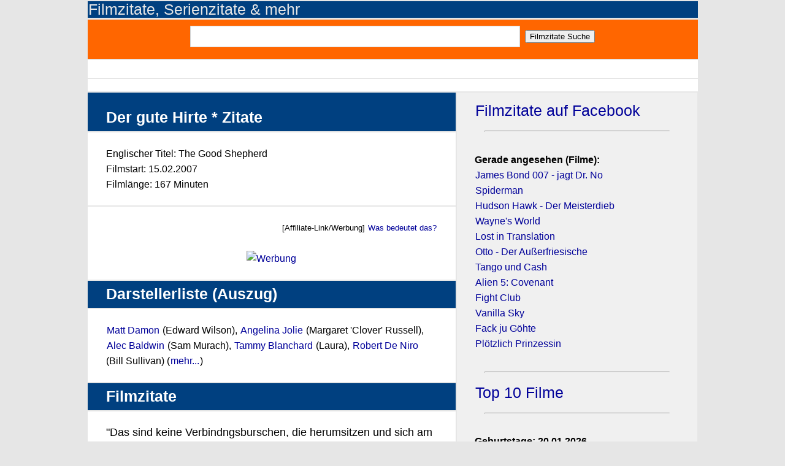

--- FILE ---
content_type: text/html; charset=UTF-8
request_url: https://www.filmzitate.de/film/Der-gute-Hirte-2007
body_size: 4251
content:
<!DOCTYPE html>
<html lang="de">
<head>
	<title>Der gute Hirte - Filmzitate Sprüche</title>
	<meta charset="utf-8" />
	<script type='application/ld+json'>
	    {
		    "@context": "https://schema.org/",
		    "@type": "Article",
		    "mainEntityOfPage":"Website",
			"keywords":["Der","gute","Hirte","Zitate","Filmzitate","Sprüche","Trailer","Schauspieler","Wiki"],

		    "headline": "Zitate Der gute Hirte",
		    "description": "Der gute Hirte - Filmzitate, Filmtrailer, Schauspieler und mehr. Wiki mit den besten Sprüchen, Zitaten und Infos, Filmstart & Darsteller.",
		    "publisher":
		    {
				"@type":"Organization",
				"name":"filmzitate.de"

			}
	     }
	    </script>
	<link rel="stylesheet" href="/templates/masterstyle.css" type="text/css" />
	<link rel="shortcut icon" href="/favicon.ico" >
	
	<meta name="viewport" content="width=device-width, initial-scale=1.0">

	<meta name="description" content="Der gute Hirte - Filmzitate, Filmtrailer, Schauspieler und mehr. Wiki mit den besten Sprüchen, Zitaten und Infos, Filmstart & Darsteller.">
	<meta name="referrer" content="no-referrer, same-origin">

    <script language="JavaScript">



	var avoidselect = function(){
		function disableselect(e){
		return false;
	}

	function reEnable(){

		return true;
	}

	document.onselectstart = function(ev){
		return false;
	}
		if (window.sidebar) {

			document.onmousedown = disableselect;
			document.onclick = reEnable;

			var f = document.getElementsByTagName('input');
			for (var i = 0; f[i]; i++) {
				f[i].onmousedown = function(ev){

					document.onmousedown = function(ev){
						return true;
					}
					return true;
				}
				f[i].onclick = function(ev){

					document.onmousedown = function(ev){
						return false;
					}
					return true;
				}
			}
		}
	}


    </script>
</head>

<body class="body" onload='avoidselect()' bgcolor = "#333">

	<DIV class="adv-bigscreen"><div class='center'></div></DIV>
	<div class="topheaderContent">
	  <h2><a href = "/" alt = "Filmzitate, Serienzitate & mehr" style = "color: #e6e6e6;">Filmzitate, Serienzitate & mehr</a></h2>
	</DIV>
	<div class="mainContent">

     	<article class="topcontentorange">
			<content class="content-info">
				<div class="center">
					<FORM ACTION="/suche/index.php"  id='contact-form' class='form-horizontal' role='form' METHOD="POST">
						<input type="text" name="q" class="field-text" /> &nbsp;<input type="submit" name="search" value="Filmzitate Suche" class="button">
					</FORM>
				</div>
			</content>

		</article>

		<article class="newscontent">
			<content class="content-info">
				
		   </content>
	   </article>
		<article class="topcontent">
			<content class="content-info">
				<div class="center">
					<DIV class="adv-smallscreen"><article class='topcontent'>[ADV__TOPSMALL]</article></DIV>
				</div>
		   </content>
	   </article>

	   

	  <div class="content">

				<article class='headlinecontent'>
			<header>
				<h1><div itemprop='title'>Der gute Hirte * Zitate</div></h1>
			</header>
		</article><article class='topcontent'>
			<content class='content-info'>
				<p>Englischer Titel: The Good Shepherd<BR>Filmstart: 15.02.2007<br>Filmlänge: 167 Minuten</p>
			</content>
		</article><article class='topcontent'>
			<content class='content-info'>
				<p><div align='right' style='font-size: small;'>[Affiliate-Link/Werbung] <A HREF='https://www.filmzitate.de/ds.php?affiliate#affiliate' rel='nofollow'>Was bedeutet das?</A></div><div class='center'><BR><A HREF='https://www.filmzitate.de/w/buero-kaizen-akademie' rel='nofollow' target='_blank'><IMG SRC='/w/b1/buero-kaizen-akademie.jpg' STYLE='object-fit: contain; width:100%; height:100%' BORDER ='0' alt='Werbung'></A></div></p>
			</content>
		</article><article class='headlinecontent'>
			<header>
				<h2><strong>Darstellerliste (Auszug)</strong></h2>
			</header>
		</article><article class='topcontent'>
			<content class='content-info'>
				<p><A HREF='/person/Matt-Damon-9f463168'>Matt Damon</A> (Edward Wilson), <A HREF='/person/Angelina-Jolie-9432e9c9'>Angelina Jolie</A> (Margaret 'Clover' Russell), <A HREF='/person/Alec-Baldwin-68bad89b'>Alec Baldwin</A> (Sam Murach), <A HREF='/person/Tammy-Blanchard-45afb346'>Tammy Blanchard</A> (Laura), <A HREF='/person/Robert-De-Niro--a4f53437'>Robert De Niro</A> (Bill Sullivan) (<A HREF='/darsteller/Der-gute-Hirte-2007'>mehr...</A>)</p>
			</content>
		</article><article class='headlinecontent'>
			<header>
				<h2><strong>Filmzitate</strong></h2>
			</header>
		</article><article class='topcontent'>
			<content class='content-info'>
				<p><div class='plussize'>"Das sind keine Verbindngsburschen, die herumsitzen und sich am Sack kratzen, hier geht's um alles. Um Amerika."</div>
<iframe src='/voting.php?htc=a6fa26b6O168423O2O1' width='100%' height='25' frameborder ='0' scrolling='no' rel='noindex'></iframe><a href='/zitat/1b6d5d927785cc941'><NOBR>Zitat Permalink</NOBR></a><BR><HR class'hrdivide'>Bill Sullivan <A HREF='/person/Robert-De-Niro--a4f53437'>Robert De Niro</A><BR> &nbsp;</p>
			</content>
		</article><article class='topcontent'>
			<content class='content-info'>
				<p><div class='plussize'>"Was hat es denn mit diesem Hasen auf sich?"<BR>"Ich mag Hasen, weil die immer still sind."</div>
<iframe src='/voting.php?htc=a6fa26b6O152122O0O1' width='100%' height='25' frameborder ='0' scrolling='no' rel='noindex'></iframe><a href='/zitat/1b6d5fe99b20f1c6d'><NOBR>Zitat Permalink</NOBR></a><BR> &nbsp;</p>
			</content>
		</article><article class='topcontent'>
			<content class='content-info'>
				<p><div class='plussize'>Margaret: "Sie reden nicht besonders viel?"<BR>Edward: "Es muss der Rede wert sein."</div>
<iframe src='/voting.php?htc=a6fa26b6O168422O0O1' width='100%' height='25' frameborder ='0' scrolling='no' rel='noindex'></iframe><a href='/zitat/1b6d5d9275dfb6039'><NOBR>Zitat Permalink</NOBR></a><BR><HR class'hrdivide'>Margaret 'Clover' Russell <A HREF='/person/Angelina-Jolie-9432e9c9'>Angelina Jolie</A><BR>Edward Wilson <A HREF='/person/Matt-Damon-9f463168'>Matt Damon</A><BR> &nbsp;</p>
			</content>
		</article><article class='topcontent'>
			<content class='content-info'>
				<p><div align='right' style='font-size: small;'>[Affiliate-Link/Werbung] <A HREF='https://www.filmzitate.de/ds.php?affiliate#affiliate' rel='nofollow'>Was bedeutet das?</A></div><div class='center'><A HREF='https://www.filmzitate.de/w/buero-kaizen-akademie' rel='nofollow' target='_blank'><IMG SRC='/w/b2/buero-kaizen-akademie.jpg' STYLE='object-fit: contain; width:100%; height:100%' BORDER ='0' alt='Werbung'></A></div></p>
			</content>
		</article><article class='topcontent'>
			<content class='content-info'>
				<p><div class='plussize'>"Großzügigkeit ist eine Kardinaltugend in einer Demokratie."</div>
<iframe src='/voting.php?htc=a6fa26b6O168424O0O1' width='100%' height='25' frameborder ='0' scrolling='no' rel='noindex'></iframe><a href='/zitat/1b6d5d927aeada318'><NOBR>Zitat Permalink</NOBR></a><BR><HR class'hrdivide'>Edward Wilson <A HREF='/person/Matt-Damon-9f463168'>Matt Damon</A><BR> &nbsp;</p>
			</content>
		</article><article class='topcontent'>
			<content class='content-info'>
				<p><div class='plussize'>"Ihre grösste Angst ist wahr geworden, ganz allein, ohne Freunde, ohne ein eigenes Land."</div>
<iframe src='/voting.php?htc=a6fa26b6O168425O0O1' width='100%' height='25' frameborder ='0' scrolling='no' rel='noindex'></iframe><a href='/zitat/1b6d5d92761487027'><NOBR>Zitat Permalink</NOBR></a><BR><HR class'hrdivide'>Edward Wilson <A HREF='/person/Matt-Damon-9f463168'>Matt Damon</A><BR> &nbsp;</p>
			</content>
		</article><article class='topcontent'>
			<content class='content-info'>
				<p><div class='plussize'>"Egal was man Ihnen weiß macht, Sie können niemandem trauen."</div>
<iframe src='/voting.php?htc=a6fa26b6O168426O0O1' width='100%' height='25' frameborder ='0' scrolling='no' rel='noindex'></iframe><a href='/zitat/1b6d5d9277ef2155a'><NOBR>Zitat Permalink</NOBR></a><BR><HR class'hrdivide'>Bill Sullivan <A HREF='/person/Robert-De-Niro--a4f53437'>Robert De Niro</A><BR> &nbsp;</p>
			</content>
		</article><article class='topcontent'>
			<content class='content-info'>
				<p><div class='plussize'>"Man weiß ja nie, was die Zukunft bringt. Aus Freunden können Feinde werden, und aus Feinden Freunde."</div>
<iframe src='/voting.php?htc=a6fa26b6O168977O0O1' width='100%' height='25' frameborder ='0' scrolling='no' rel='noindex'></iframe><a href='/zitat/1b6d5d9278d989580'><NOBR>Zitat Permalink</NOBR></a><BR><HR class'hrdivide'>Ulysses / Stas Siyanko <A HREF='/person/Oleg-Shtefanko-8a4e9b87'>Oleg Shtefanko</A><BR> &nbsp;</p>
			</content>
		</article><article class='topcontentorange'>
			<header>
				<h4><A HREF='/zitate/Der-gute-Hirte-2007x0'><strong>Mehr Filmzitate aus Der gute Hirte</strong></A></h4>
			</header>
		</article><article class='topcontent'>
			<content class='content-info'>
				<p><A HREF='https://www.movie-quotes.com/movie/The-Good-Shepherd-2007'>Die englischen Zitate zu The Good Shepherd</A></p>
			</content>
		</article><article class='topcontent'>
			<content class='content-info'>
				<p><div align='right' style='font-size: small;'>[Affiliate-Link/Werbung] <A HREF='https://www.filmzitate.de/ds.php?affiliate#affiliate' rel='nofollow'>Was bedeutet das?</A></div><div class='center'><A HREF='https://www.filmzitate.de/w/buero-kaizen-akademie' rel='nofollow' target='_blank'><IMG SRC='/w/b3/buero-kaizen-akademie.jpg' STYLE='object-fit: contain; width:100%; height:100%' BORDER ='0' alt='Werbung'></A></div><div><BR></div><div class='center'><A HREF='https://www.filmzitate.de/w/buero-kaizen-akademie' rel='nofollow' target='_blank'>Jetzt anmelden</A></div></p>
			</content>
		</article>

	  </div>

				<aside class='sidebarcontainer'>
		<article>
			<aside class='sidebar'>
		<article>
			<h2><A HREF='https://www.facebook.com/filmzitate' target='_blank'>Filmzitate auf Facebook</A></h2>
		</article>
		</aside><aside class='sidebar'><article><HR width='90%'></article></aside><aside class='sidebar'>
		<article>
			<p class='content-info'><strong>Gerade angesehen (Filme):</strong><br><A HREF='/film/James-Bond-007-jagt-Dr-No-1963'>James Bond 007 - jagt Dr. No</A><BR><A HREF='/film/Spiderman-2002'>Spiderman</A><BR><A HREF='/film/Hudson-Hawk-Der-Meisterdieb-1991'>Hudson Hawk - Der Meisterdieb</A><BR><A HREF='/film/Waynes-World-1992'>Wayne's World</A><BR><A HREF='/film/Lost-in-Translation-2004'>Lost in Translation</A><BR><A HREF='/film/Otto-Der-Ausserfriesische-1989'>Otto - Der Außerfriesische</A><BR><A HREF='/film/Tango-und-Cash-1989'>Tango und Cash</A><BR><A HREF='/film/Alien-Covenant-2017'>Alien 5: Covenant</A><BR><A HREF='/film/Fight-Club-1999'>Fight Club</A><BR><A HREF='/film/Vanilla-Sky-2002'>Vanilla Sky</A><BR><A HREF='/film/Fack-ju-Goehte-2013'>Fack ju Göhte</A><BR><A HREF='/film/Ploetzlich-Prinzessin-2001'>Plötzlich Prinzessin</A><BR></p>
		</article>
		</aside><aside class='sidebar'><article><HR width='90%'></article></aside><aside class='sidebar'>
		<article>
			<h2><A HREF='/top10/fx0'>Top 10 Filme</A></h2>
		</article>
		</aside><aside class='sidebar'><article><HR width='90%'></article></aside><aside class='sidebar'>
		<article>
			<p class='content-info'><strong>Geburtstage: 20.01.2026</strong><BR><A HREF='/person/Samuel-Finzi-ab922deb'>Samuel Finzi</A> (* 1966)<BR><A HREF='/person/Evan-Peters-73f50f2f'>Evan Peters</A> (* 1987)<BR><A HREF='/person/Omar-Sy-ab29be40'>Omar Sy</A> (* 1978)<BR><A HREF='/person/DeForest-Kelley-745c2724'>DeForest Kelley</A> (* 1920)<BR><A HREF='/person/James-Denton-996fde57'>James Denton</A> (* 1963)<BR><A HREF='/person/Skeet-Ulrich-8e7b4899'>Skeet Ulrich</A> (* 1970)<BR><A HREF='/person/Lorenzo-Lamas-8fc6aff5'>Lorenzo Lamas</A> (* 1958)<BR><A HREF='/person/Peter-Donat-43b7d64f'>Peter Donat</A> (* 1928)<BR><A HREF='/person/Crystal-Lowe-db0f184a'>Crystal Lowe</A> (* 1981)<BR><A HREF='/person/Rainn-Wilson-57d5d8c1'>Rainn Wilson</A> (* 1966)<BR><A HREF='/person/Felicitas-Woll-dadd4ea6'>Felicitas Woll</A> (* 1980)<BR><A HREF='/person/Reno-Wilson-434ca5f2'>Reno Wilson</A> (* 1970)<BR></p>
		</article>
		</aside><aside class='sidebar'><article><HR width='90%'></article></aside><aside class='sidebar'>
		<article>
			<p class='content-info'><strong>Gerade angesehen (Serien):</strong><br><A HREF='/serie/The-100-Staffel-3'>The 100 /3</A><BR><A HREF='/serie/King-of-Queens-Staffel-1-2001'>King of Queens /1</A><BR><A HREF='/serie/The-Strain-Staffel-1'>The Strain /1</A><BR><A HREF='/serie/Californication-Staffel-3-2010'>Californication /3</A><BR><A HREF='/serie/Californication-Staffel-1-2008'>Californication /1</A><BR><A HREF='/serie/Californication-Staffel-2-2009'>Californication /2</A><BR><A HREF='/serie/Californication-Staffel-6-2012'>Californication /6</A><BR><A HREF='/serie/Emergency-Room-Die-Notaufnahme-Staffel-1-1995'>Emergency Room - Die Notaufnahme /1</A><BR><A HREF='/serie/Rizzoli--Isles-2012'>Rizzoli & Isles /1</A><BR><A HREF='/serie/Die-Nanny-Staffel-1-1993'>Die Nanny /1</A><BR><A HREF='/serie/Das-A-Team-Staffel-1-1990'>Das A-Team /1</A><BR><A HREF='/serie/Two-and-a-Half-Men-Staffel-2-2006'>Two and a Half Men /2</A><BR></p>
		</article>
		</aside>
		</article>
		</aside>

	


	</div>

 

	  <footer class="mainFooter">
	  	<article class="topcontentorange">
			<content class="content-info">
				<div class="center">
					<FORM ACTION="/suche/index.php"  id='contact-form' class='form-horizontal' role='form' METHOD="POST">
						<input type="text" name="q" class="field-text" /> &nbsp;<input type="submit" name="search" value="Filmzitate Suche" class="button">
					</FORM>
				</div>
			</content>

		</article>
		<p><A HREF='/ds.php'>Datenschutzerklärung</a> | <A HREF='/ip.php'>Impressum</a></p>
		<DIV class="adv-bigscreen"></DIV>
		<IMG SRC='/ctq.php?q=a6fa26b6&a=f' WIDTH='1' HEIGHT='1' BORDER='0'>
	  </footer>
	 
	

	
		<!-- Matomo -->
<script>
  var _paq = window._paq = window._paq || [];
  /* tracker methods like "setCustomDimension" should be called before "trackPageView" */
  _paq.push(["disableCookies"]);
  _paq.push(['trackPageView']);
  _paq.push(['enableLinkTracking']);
  (function() {
    var u="//blca.de/matomo/";
    _paq.push(['setTrackerUrl', u+'matomo.php']);
    _paq.push(['setSiteId', '1']);
    var d=document, g=d.createElement('script'), s=d.getElementsByTagName('script')[0];
    g.async=true; g.src=u+'matomo.js'; s.parentNode.insertBefore(g,s);
  })();
</script>
<noscript><p><img src="//blca.de/matomo/matomo.php?idsite=1&amp;rec=1" style="border:0;" alt="" /></p></noscript>
<!-- End Matomo Code -->

</body>
</html>